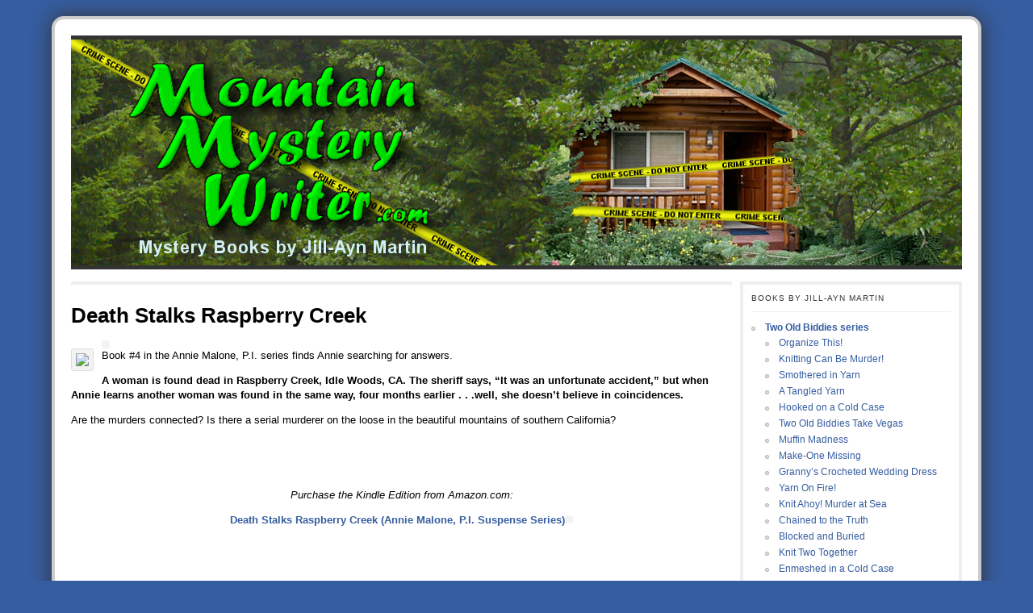

--- FILE ---
content_type: text/html; charset=UTF-8
request_url: https://mountainmysterywriter.com/annie-malone-p-i-series/death-stalks-raspberry-creek/
body_size: 62841
content:
<!DOCTYPE html PUBLIC "-//W3C//DTD XHTML 1.0 Transitional//EN" "http://www.w3.org/TR/xhtml1/DTD/xhtml1-transitional.dtd">
<html xmlns="http://www.w3.org/1999/xhtml" lang="en-US">
<head>
<meta http-equiv="Content-Type" content="text/html; charset=UTF-8" />
	<title>Death Stalks Raspberry Creek &laquo; MountainMysteryWriter.com</title>
	<link rel="shortcut icon" href="https://mountainmysterywriter.com/wp-content/ata-images/7-favicon.ico" />
<link rel="profile" href="http://gmpg.org/xfn/11" />
<link rel="pingback" href="https://mountainmysterywriter.com/xmlrpc.php" />
<link rel="stylesheet" href="https://mountainmysterywriter.com/?bfa_ata_file=css" type="text/css" media="all" /><meta name='robots' content='max-image-preview:large' />
<link rel='dns-prefetch' href='//stats.wp.com' />
<link rel='dns-prefetch' href='//v0.wordpress.com' />
<link rel='dns-prefetch' href='//widgets.wp.com' />
<link rel='dns-prefetch' href='//s0.wp.com' />
<link rel='dns-prefetch' href='//0.gravatar.com' />
<link rel='dns-prefetch' href='//1.gravatar.com' />
<link rel='dns-prefetch' href='//2.gravatar.com' />
<link rel='preconnect' href='//i0.wp.com' />
<link rel="alternate" type="application/rss+xml" title="MountainMysteryWriter.com &raquo; Feed" href="https://mountainmysterywriter.com/feed/" />
<link rel="alternate" type="application/rss+xml" title="MountainMysteryWriter.com &raquo; Comments Feed" href="https://mountainmysterywriter.com/comments/feed/" />
<link rel="alternate" title="oEmbed (JSON)" type="application/json+oembed" href="https://mountainmysterywriter.com/wp-json/oembed/1.0/embed?url=https%3A%2F%2Fmountainmysterywriter.com%2Fannie-malone-p-i-series%2Fdeath-stalks-raspberry-creek%2F" />
<link rel="alternate" title="oEmbed (XML)" type="text/xml+oembed" href="https://mountainmysterywriter.com/wp-json/oembed/1.0/embed?url=https%3A%2F%2Fmountainmysterywriter.com%2Fannie-malone-p-i-series%2Fdeath-stalks-raspberry-creek%2F&#038;format=xml" />
<style id='wp-img-auto-sizes-contain-inline-css' type='text/css'>
img:is([sizes=auto i],[sizes^="auto," i]){contain-intrinsic-size:3000px 1500px}
/*# sourceURL=wp-img-auto-sizes-contain-inline-css */
</style>
<style id='wp-emoji-styles-inline-css' type='text/css'>

	img.wp-smiley, img.emoji {
		display: inline !important;
		border: none !important;
		box-shadow: none !important;
		height: 1em !important;
		width: 1em !important;
		margin: 0 0.07em !important;
		vertical-align: -0.1em !important;
		background: none !important;
		padding: 0 !important;
	}
/*# sourceURL=wp-emoji-styles-inline-css */
</style>
<style id='wp-block-library-inline-css' type='text/css'>
:root{--wp-block-synced-color:#7a00df;--wp-block-synced-color--rgb:122,0,223;--wp-bound-block-color:var(--wp-block-synced-color);--wp-editor-canvas-background:#ddd;--wp-admin-theme-color:#007cba;--wp-admin-theme-color--rgb:0,124,186;--wp-admin-theme-color-darker-10:#006ba1;--wp-admin-theme-color-darker-10--rgb:0,107,160.5;--wp-admin-theme-color-darker-20:#005a87;--wp-admin-theme-color-darker-20--rgb:0,90,135;--wp-admin-border-width-focus:2px}@media (min-resolution:192dpi){:root{--wp-admin-border-width-focus:1.5px}}.wp-element-button{cursor:pointer}:root .has-very-light-gray-background-color{background-color:#eee}:root .has-very-dark-gray-background-color{background-color:#313131}:root .has-very-light-gray-color{color:#eee}:root .has-very-dark-gray-color{color:#313131}:root .has-vivid-green-cyan-to-vivid-cyan-blue-gradient-background{background:linear-gradient(135deg,#00d084,#0693e3)}:root .has-purple-crush-gradient-background{background:linear-gradient(135deg,#34e2e4,#4721fb 50%,#ab1dfe)}:root .has-hazy-dawn-gradient-background{background:linear-gradient(135deg,#faaca8,#dad0ec)}:root .has-subdued-olive-gradient-background{background:linear-gradient(135deg,#fafae1,#67a671)}:root .has-atomic-cream-gradient-background{background:linear-gradient(135deg,#fdd79a,#004a59)}:root .has-nightshade-gradient-background{background:linear-gradient(135deg,#330968,#31cdcf)}:root .has-midnight-gradient-background{background:linear-gradient(135deg,#020381,#2874fc)}:root{--wp--preset--font-size--normal:16px;--wp--preset--font-size--huge:42px}.has-regular-font-size{font-size:1em}.has-larger-font-size{font-size:2.625em}.has-normal-font-size{font-size:var(--wp--preset--font-size--normal)}.has-huge-font-size{font-size:var(--wp--preset--font-size--huge)}.has-text-align-center{text-align:center}.has-text-align-left{text-align:left}.has-text-align-right{text-align:right}.has-fit-text{white-space:nowrap!important}#end-resizable-editor-section{display:none}.aligncenter{clear:both}.items-justified-left{justify-content:flex-start}.items-justified-center{justify-content:center}.items-justified-right{justify-content:flex-end}.items-justified-space-between{justify-content:space-between}.screen-reader-text{border:0;clip-path:inset(50%);height:1px;margin:-1px;overflow:hidden;padding:0;position:absolute;width:1px;word-wrap:normal!important}.screen-reader-text:focus{background-color:#ddd;clip-path:none;color:#444;display:block;font-size:1em;height:auto;left:5px;line-height:normal;padding:15px 23px 14px;text-decoration:none;top:5px;width:auto;z-index:100000}html :where(.has-border-color){border-style:solid}html :where([style*=border-top-color]){border-top-style:solid}html :where([style*=border-right-color]){border-right-style:solid}html :where([style*=border-bottom-color]){border-bottom-style:solid}html :where([style*=border-left-color]){border-left-style:solid}html :where([style*=border-width]){border-style:solid}html :where([style*=border-top-width]){border-top-style:solid}html :where([style*=border-right-width]){border-right-style:solid}html :where([style*=border-bottom-width]){border-bottom-style:solid}html :where([style*=border-left-width]){border-left-style:solid}html :where(img[class*=wp-image-]){height:auto;max-width:100%}:where(figure){margin:0 0 1em}html :where(.is-position-sticky){--wp-admin--admin-bar--position-offset:var(--wp-admin--admin-bar--height,0px)}@media screen and (max-width:600px){html :where(.is-position-sticky){--wp-admin--admin-bar--position-offset:0px}}

/*# sourceURL=wp-block-library-inline-css */
</style><style id='global-styles-inline-css' type='text/css'>
:root{--wp--preset--aspect-ratio--square: 1;--wp--preset--aspect-ratio--4-3: 4/3;--wp--preset--aspect-ratio--3-4: 3/4;--wp--preset--aspect-ratio--3-2: 3/2;--wp--preset--aspect-ratio--2-3: 2/3;--wp--preset--aspect-ratio--16-9: 16/9;--wp--preset--aspect-ratio--9-16: 9/16;--wp--preset--color--black: #000000;--wp--preset--color--cyan-bluish-gray: #abb8c3;--wp--preset--color--white: #ffffff;--wp--preset--color--pale-pink: #f78da7;--wp--preset--color--vivid-red: #cf2e2e;--wp--preset--color--luminous-vivid-orange: #ff6900;--wp--preset--color--luminous-vivid-amber: #fcb900;--wp--preset--color--light-green-cyan: #7bdcb5;--wp--preset--color--vivid-green-cyan: #00d084;--wp--preset--color--pale-cyan-blue: #8ed1fc;--wp--preset--color--vivid-cyan-blue: #0693e3;--wp--preset--color--vivid-purple: #9b51e0;--wp--preset--gradient--vivid-cyan-blue-to-vivid-purple: linear-gradient(135deg,rgb(6,147,227) 0%,rgb(155,81,224) 100%);--wp--preset--gradient--light-green-cyan-to-vivid-green-cyan: linear-gradient(135deg,rgb(122,220,180) 0%,rgb(0,208,130) 100%);--wp--preset--gradient--luminous-vivid-amber-to-luminous-vivid-orange: linear-gradient(135deg,rgb(252,185,0) 0%,rgb(255,105,0) 100%);--wp--preset--gradient--luminous-vivid-orange-to-vivid-red: linear-gradient(135deg,rgb(255,105,0) 0%,rgb(207,46,46) 100%);--wp--preset--gradient--very-light-gray-to-cyan-bluish-gray: linear-gradient(135deg,rgb(238,238,238) 0%,rgb(169,184,195) 100%);--wp--preset--gradient--cool-to-warm-spectrum: linear-gradient(135deg,rgb(74,234,220) 0%,rgb(151,120,209) 20%,rgb(207,42,186) 40%,rgb(238,44,130) 60%,rgb(251,105,98) 80%,rgb(254,248,76) 100%);--wp--preset--gradient--blush-light-purple: linear-gradient(135deg,rgb(255,206,236) 0%,rgb(152,150,240) 100%);--wp--preset--gradient--blush-bordeaux: linear-gradient(135deg,rgb(254,205,165) 0%,rgb(254,45,45) 50%,rgb(107,0,62) 100%);--wp--preset--gradient--luminous-dusk: linear-gradient(135deg,rgb(255,203,112) 0%,rgb(199,81,192) 50%,rgb(65,88,208) 100%);--wp--preset--gradient--pale-ocean: linear-gradient(135deg,rgb(255,245,203) 0%,rgb(182,227,212) 50%,rgb(51,167,181) 100%);--wp--preset--gradient--electric-grass: linear-gradient(135deg,rgb(202,248,128) 0%,rgb(113,206,126) 100%);--wp--preset--gradient--midnight: linear-gradient(135deg,rgb(2,3,129) 0%,rgb(40,116,252) 100%);--wp--preset--font-size--small: 13px;--wp--preset--font-size--medium: 20px;--wp--preset--font-size--large: 36px;--wp--preset--font-size--x-large: 42px;--wp--preset--spacing--20: 0.44rem;--wp--preset--spacing--30: 0.67rem;--wp--preset--spacing--40: 1rem;--wp--preset--spacing--50: 1.5rem;--wp--preset--spacing--60: 2.25rem;--wp--preset--spacing--70: 3.38rem;--wp--preset--spacing--80: 5.06rem;--wp--preset--shadow--natural: 6px 6px 9px rgba(0, 0, 0, 0.2);--wp--preset--shadow--deep: 12px 12px 50px rgba(0, 0, 0, 0.4);--wp--preset--shadow--sharp: 6px 6px 0px rgba(0, 0, 0, 0.2);--wp--preset--shadow--outlined: 6px 6px 0px -3px rgb(255, 255, 255), 6px 6px rgb(0, 0, 0);--wp--preset--shadow--crisp: 6px 6px 0px rgb(0, 0, 0);}:where(.is-layout-flex){gap: 0.5em;}:where(.is-layout-grid){gap: 0.5em;}body .is-layout-flex{display: flex;}.is-layout-flex{flex-wrap: wrap;align-items: center;}.is-layout-flex > :is(*, div){margin: 0;}body .is-layout-grid{display: grid;}.is-layout-grid > :is(*, div){margin: 0;}:where(.wp-block-columns.is-layout-flex){gap: 2em;}:where(.wp-block-columns.is-layout-grid){gap: 2em;}:where(.wp-block-post-template.is-layout-flex){gap: 1.25em;}:where(.wp-block-post-template.is-layout-grid){gap: 1.25em;}.has-black-color{color: var(--wp--preset--color--black) !important;}.has-cyan-bluish-gray-color{color: var(--wp--preset--color--cyan-bluish-gray) !important;}.has-white-color{color: var(--wp--preset--color--white) !important;}.has-pale-pink-color{color: var(--wp--preset--color--pale-pink) !important;}.has-vivid-red-color{color: var(--wp--preset--color--vivid-red) !important;}.has-luminous-vivid-orange-color{color: var(--wp--preset--color--luminous-vivid-orange) !important;}.has-luminous-vivid-amber-color{color: var(--wp--preset--color--luminous-vivid-amber) !important;}.has-light-green-cyan-color{color: var(--wp--preset--color--light-green-cyan) !important;}.has-vivid-green-cyan-color{color: var(--wp--preset--color--vivid-green-cyan) !important;}.has-pale-cyan-blue-color{color: var(--wp--preset--color--pale-cyan-blue) !important;}.has-vivid-cyan-blue-color{color: var(--wp--preset--color--vivid-cyan-blue) !important;}.has-vivid-purple-color{color: var(--wp--preset--color--vivid-purple) !important;}.has-black-background-color{background-color: var(--wp--preset--color--black) !important;}.has-cyan-bluish-gray-background-color{background-color: var(--wp--preset--color--cyan-bluish-gray) !important;}.has-white-background-color{background-color: var(--wp--preset--color--white) !important;}.has-pale-pink-background-color{background-color: var(--wp--preset--color--pale-pink) !important;}.has-vivid-red-background-color{background-color: var(--wp--preset--color--vivid-red) !important;}.has-luminous-vivid-orange-background-color{background-color: var(--wp--preset--color--luminous-vivid-orange) !important;}.has-luminous-vivid-amber-background-color{background-color: var(--wp--preset--color--luminous-vivid-amber) !important;}.has-light-green-cyan-background-color{background-color: var(--wp--preset--color--light-green-cyan) !important;}.has-vivid-green-cyan-background-color{background-color: var(--wp--preset--color--vivid-green-cyan) !important;}.has-pale-cyan-blue-background-color{background-color: var(--wp--preset--color--pale-cyan-blue) !important;}.has-vivid-cyan-blue-background-color{background-color: var(--wp--preset--color--vivid-cyan-blue) !important;}.has-vivid-purple-background-color{background-color: var(--wp--preset--color--vivid-purple) !important;}.has-black-border-color{border-color: var(--wp--preset--color--black) !important;}.has-cyan-bluish-gray-border-color{border-color: var(--wp--preset--color--cyan-bluish-gray) !important;}.has-white-border-color{border-color: var(--wp--preset--color--white) !important;}.has-pale-pink-border-color{border-color: var(--wp--preset--color--pale-pink) !important;}.has-vivid-red-border-color{border-color: var(--wp--preset--color--vivid-red) !important;}.has-luminous-vivid-orange-border-color{border-color: var(--wp--preset--color--luminous-vivid-orange) !important;}.has-luminous-vivid-amber-border-color{border-color: var(--wp--preset--color--luminous-vivid-amber) !important;}.has-light-green-cyan-border-color{border-color: var(--wp--preset--color--light-green-cyan) !important;}.has-vivid-green-cyan-border-color{border-color: var(--wp--preset--color--vivid-green-cyan) !important;}.has-pale-cyan-blue-border-color{border-color: var(--wp--preset--color--pale-cyan-blue) !important;}.has-vivid-cyan-blue-border-color{border-color: var(--wp--preset--color--vivid-cyan-blue) !important;}.has-vivid-purple-border-color{border-color: var(--wp--preset--color--vivid-purple) !important;}.has-vivid-cyan-blue-to-vivid-purple-gradient-background{background: var(--wp--preset--gradient--vivid-cyan-blue-to-vivid-purple) !important;}.has-light-green-cyan-to-vivid-green-cyan-gradient-background{background: var(--wp--preset--gradient--light-green-cyan-to-vivid-green-cyan) !important;}.has-luminous-vivid-amber-to-luminous-vivid-orange-gradient-background{background: var(--wp--preset--gradient--luminous-vivid-amber-to-luminous-vivid-orange) !important;}.has-luminous-vivid-orange-to-vivid-red-gradient-background{background: var(--wp--preset--gradient--luminous-vivid-orange-to-vivid-red) !important;}.has-very-light-gray-to-cyan-bluish-gray-gradient-background{background: var(--wp--preset--gradient--very-light-gray-to-cyan-bluish-gray) !important;}.has-cool-to-warm-spectrum-gradient-background{background: var(--wp--preset--gradient--cool-to-warm-spectrum) !important;}.has-blush-light-purple-gradient-background{background: var(--wp--preset--gradient--blush-light-purple) !important;}.has-blush-bordeaux-gradient-background{background: var(--wp--preset--gradient--blush-bordeaux) !important;}.has-luminous-dusk-gradient-background{background: var(--wp--preset--gradient--luminous-dusk) !important;}.has-pale-ocean-gradient-background{background: var(--wp--preset--gradient--pale-ocean) !important;}.has-electric-grass-gradient-background{background: var(--wp--preset--gradient--electric-grass) !important;}.has-midnight-gradient-background{background: var(--wp--preset--gradient--midnight) !important;}.has-small-font-size{font-size: var(--wp--preset--font-size--small) !important;}.has-medium-font-size{font-size: var(--wp--preset--font-size--medium) !important;}.has-large-font-size{font-size: var(--wp--preset--font-size--large) !important;}.has-x-large-font-size{font-size: var(--wp--preset--font-size--x-large) !important;}
/*# sourceURL=global-styles-inline-css */
</style>

<style id='classic-theme-styles-inline-css' type='text/css'>
/*! This file is auto-generated */
.wp-block-button__link{color:#fff;background-color:#32373c;border-radius:9999px;box-shadow:none;text-decoration:none;padding:calc(.667em + 2px) calc(1.333em + 2px);font-size:1.125em}.wp-block-file__button{background:#32373c;color:#fff;text-decoration:none}
/*# sourceURL=/wp-includes/css/classic-themes.min.css */
</style>
<link rel='stylesheet' id='jetpack_likes-css' href='https://mountainmysterywriter.com/wp-content/plugins/jetpack/modules/likes/style.css?ver=15.4' type='text/css' media='all' />
<link rel='stylesheet' id='jetpack-subscriptions-css' href='https://mountainmysterywriter.com/wp-content/plugins/jetpack/_inc/build/subscriptions/subscriptions.min.css?ver=15.4' type='text/css' media='all' />
<link rel='stylesheet' id='sharedaddy-css' href='https://mountainmysterywriter.com/wp-content/plugins/jetpack/modules/sharedaddy/sharing.css?ver=15.4' type='text/css' media='all' />
<link rel='stylesheet' id='social-logos-css' href='https://mountainmysterywriter.com/wp-content/plugins/jetpack/_inc/social-logos/social-logos.min.css?ver=15.4' type='text/css' media='all' />
<script type="text/javascript" src="https://mountainmysterywriter.com/wp-includes/js/jquery/jquery.min.js?ver=3.7.1" id="jquery-core-js"></script>
<script type="text/javascript" src="https://mountainmysterywriter.com/wp-includes/js/jquery/jquery-migrate.min.js?ver=3.4.1" id="jquery-migrate-js"></script>
<script type="text/javascript" src="https://mountainmysterywriter.com/wp-content/themes/atahualpa3712/js/DD_roundies.js?ver=0.0.2a" id="ddroundies-js"></script>
<link rel="https://api.w.org/" href="https://mountainmysterywriter.com/wp-json/" /><link rel="alternate" title="JSON" type="application/json" href="https://mountainmysterywriter.com/wp-json/wp/v2/pages/1400" /><link rel="EditURI" type="application/rsd+xml" title="RSD" href="https://mountainmysterywriter.com/xmlrpc.php?rsd" />
<link rel="canonical" href="https://mountainmysterywriter.com/annie-malone-p-i-series/death-stalks-raspberry-creek/" />
<link rel='shortlink' href='https://wp.me/P2Tg8U-mA' />
	<style>img#wpstats{display:none}</style>
			<script type="text/javascript" src="https://mountainmysterywriter.com/?bfa_ata_file=js"></script>
	
<!--[if IE 6]>
<script type="text/javascript">DD_roundies.addRule("a.posts-icon, a.comments-icon, a.email-icon, img.logo");</script>
<![endif]-->

<!-- Jetpack Open Graph Tags -->
<meta property="og:type" content="article" />
<meta property="og:title" content="Death Stalks Raspberry Creek" />
<meta property="og:url" content="https://mountainmysterywriter.com/annie-malone-p-i-series/death-stalks-raspberry-creek/" />
<meta property="og:description" content="Book #4 in the Annie Malone, P.I. series finds Annie searching for answers. A woman is found dead in Raspberry Creek, Idle Woods, CA. The sheriff says, &#8220;It was an unfortunate accident,&#8221;…" />
<meta property="article:published_time" content="2022-04-20T19:55:47+00:00" />
<meta property="article:modified_time" content="2022-04-20T19:55:47+00:00" />
<meta property="og:site_name" content="MountainMysteryWriter.com" />
<meta property="og:image" content="https://ir-na.amazon-adsystem.com/e/ir?t=healthyliv0e0-20&#038;language=en_US&#038;l=li3&#038;o=1&#038;a=B09F4YF9ZZ" />
<meta property="og:image:width" content="1" />
<meta property="og:image:height" content="1" />
<meta property="og:image:alt" content="" />
<meta property="og:locale" content="en_US" />
<meta name="twitter:text:title" content="Death Stalks Raspberry Creek" />
<meta name="twitter:image" content="https://ir-na.amazon-adsystem.com/e/ir?t=healthyliv0e0-20&#038;language=en_US&#038;l=li3&#038;o=1&#038;a=B09F4YF9ZZ&#038;w=144" />
<meta name="twitter:card" content="summary" />

<!-- End Jetpack Open Graph Tags -->

<script type='text/javascript' src='https://mountainmysterywriter.com/wp-content/plugins/wp-spamshield/js/jscripts.php'></script> 
</head>
<body class="wp-singular page-template-default page page-id-1400 page-child parent-pageid-72 wp-theme-atahualpa3712">
<div id="wrapper">
<div id="container">
<table id="layout" border="0" cellspacing="0" cellpadding="0">
<colgroup>
<col class="coltwo" />
<col class="colthree" /></colgroup> 
	<tr>

		<!-- Header -->
		<td id="header" colspan="2">

		<div id="imagecontainer" class="header-image-container" style="background: url('https://mountainmysterywriter.com/wp-content/ata-images/header/MountainMysteryWriter.png') top left no-repeat;"><div class="clickable"><a class="divclick" title="MountainMysteryWriter.com" href ="https://mountainmysterywriter.com/">&nbsp;</a></div><div class="codeoverlay"></div></div>
		</td>
		<!-- / Header -->

	</tr>

	<!-- Main Body -->	
	<tr id="bodyrow">

		
				

		<!-- Main Column -->
		<td id="middle">

    
		
		
								<div class="post post-1400 page type-page status-publish hentry odd" id="post-1400">
						<div class="post-headline">		<h1>Death Stalks Raspberry Creek</h1>
		</div>				<div class="post-bodycopy clearfix"><p><a href="https://www.amazon.com/Death-Stalks-Raspberry-Jill-Ayn-Martin-ebook/dp/B09F4YF9ZZ?crid=13QPILLIZ77MM&amp;keywords=Jill-Ayn+Martin&amp;qid=1650482968&amp;s=digital-text&amp;sprefix=jill-ayn+martin%2Cdigital-text%2C137&amp;sr=1-3&amp;linkCode=li3&amp;tag=healthyliv0e0-20&amp;linkId=ba2012e8395a0b52e56d428b3d651ac9&amp;language=en_US&amp;ref_=as_li_ss_il" target="_blank" rel="noopener"><img decoding="async" class="alignleft" src="//ws-na.amazon-adsystem.com/widgets/q?_encoding=UTF8&amp;ASIN=B09F4YF9ZZ&amp;Format=_SL250_&amp;ID=AsinImage&amp;MarketPlace=US&amp;ServiceVersion=20070822&amp;WS=1&amp;tag=healthyliv0e0-20&amp;language=en_US" border="0" /></a><img decoding="async" style="border: none !important; margin: 0px !important;" src="https://ir-na.amazon-adsystem.com/e/ir?t=healthyliv0e0-20&amp;language=en_US&amp;l=li3&amp;o=1&amp;a=B09F4YF9ZZ" alt="" width="1" height="1" border="0" /><br />
Book #4 in the Annie Malone, P.I. series finds Annie searching for answers.</p>
<p><strong>A woman is found dead in Raspberry Creek, Idle Woods, CA. The sheriff says, &#8220;It was an unfortunate accident,&#8221; but when Annie learns another woman was found in the same way, four months earlier . . .well, she doesn&#8217;t believe in coincidences. </strong></p>
<p>Are the murders connected? Is there a serial murderer on the loose in the beautiful mountains of southern California?</p>
<p>&nbsp;</p>
<p>&nbsp;</p>
<p style="text-align: center;"><em>Purchase the Kindle Edition from Amazon.com:</em></p>
<p style="text-align: center;"><a href="https://www.amazon.com/Death-Stalks-Raspberry-Jill-Ayn-Martin-ebook/dp/B09F4YF9ZZ?crid=13QPILLIZ77MM&amp;keywords=Jill-Ayn+Martin&amp;qid=1650482968&amp;s=digital-text&amp;sprefix=jill-ayn+martin%2Cdigital-text%2C137&amp;sr=1-3&amp;linkCode=ll1&amp;tag=healthyliv0e0-20&amp;linkId=3e93670bf0fa70863d0c8d9adf7f7ba4&amp;language=en_US&amp;ref_=as_li_ss_tl" target="_blank" rel="noopener">Death Stalks Raspberry Creek (Annie Malone, P.I. Suspense Series)</a><img decoding="async" style="border: none !important; margin: 0px !important;" src="http://ir-na.amazon-adsystem.com/e/ir?t=healthyliv0e0-20&amp;l=as2&amp;o=1&amp;a=B00IFTYRIO" alt="" width="1" height="1" border="0" /></p>
<p>&nbsp;</p>
<p>&nbsp;</p>
<div class="sharedaddy sd-sharing-enabled"><div class="robots-nocontent sd-block sd-social sd-social-icon sd-sharing"><h3 class="sd-title">Share this:</h3><div class="sd-content"><ul><li class="share-print"><a rel="nofollow noopener noreferrer"
				data-shared="sharing-print-1400"
				class="share-print sd-button share-icon no-text"
				href="https://mountainmysterywriter.com/annie-malone-p-i-series/death-stalks-raspberry-creek/#print?share=print"
				target="_blank"
				aria-labelledby="sharing-print-1400"
				>
				<span id="sharing-print-1400" hidden>Click to print (Opens in new window)</span>
				<span>Print</span>
			</a></li><li class="share-facebook"><a rel="nofollow noopener noreferrer"
				data-shared="sharing-facebook-1400"
				class="share-facebook sd-button share-icon no-text"
				href="https://mountainmysterywriter.com/annie-malone-p-i-series/death-stalks-raspberry-creek/?share=facebook"
				target="_blank"
				aria-labelledby="sharing-facebook-1400"
				>
				<span id="sharing-facebook-1400" hidden>Click to share on Facebook (Opens in new window)</span>
				<span>Facebook</span>
			</a></li><li class="share-linkedin"><a rel="nofollow noopener noreferrer"
				data-shared="sharing-linkedin-1400"
				class="share-linkedin sd-button share-icon no-text"
				href="https://mountainmysterywriter.com/annie-malone-p-i-series/death-stalks-raspberry-creek/?share=linkedin"
				target="_blank"
				aria-labelledby="sharing-linkedin-1400"
				>
				<span id="sharing-linkedin-1400" hidden>Click to share on LinkedIn (Opens in new window)</span>
				<span>LinkedIn</span>
			</a></li><li class="share-reddit"><a rel="nofollow noopener noreferrer"
				data-shared="sharing-reddit-1400"
				class="share-reddit sd-button share-icon no-text"
				href="https://mountainmysterywriter.com/annie-malone-p-i-series/death-stalks-raspberry-creek/?share=reddit"
				target="_blank"
				aria-labelledby="sharing-reddit-1400"
				>
				<span id="sharing-reddit-1400" hidden>Click to share on Reddit (Opens in new window)</span>
				<span>Reddit</span>
			</a></li><li class="share-twitter"><a rel="nofollow noopener noreferrer"
				data-shared="sharing-twitter-1400"
				class="share-twitter sd-button share-icon no-text"
				href="https://mountainmysterywriter.com/annie-malone-p-i-series/death-stalks-raspberry-creek/?share=twitter"
				target="_blank"
				aria-labelledby="sharing-twitter-1400"
				>
				<span id="sharing-twitter-1400" hidden>Click to share on X (Opens in new window)</span>
				<span>X</span>
			</a></li><li class="share-tumblr"><a rel="nofollow noopener noreferrer"
				data-shared="sharing-tumblr-1400"
				class="share-tumblr sd-button share-icon no-text"
				href="https://mountainmysterywriter.com/annie-malone-p-i-series/death-stalks-raspberry-creek/?share=tumblr"
				target="_blank"
				aria-labelledby="sharing-tumblr-1400"
				>
				<span id="sharing-tumblr-1400" hidden>Click to share on Tumblr (Opens in new window)</span>
				<span>Tumblr</span>
			</a></li><li class="share-pinterest"><a rel="nofollow noopener noreferrer"
				data-shared="sharing-pinterest-1400"
				class="share-pinterest sd-button share-icon no-text"
				href="https://mountainmysterywriter.com/annie-malone-p-i-series/death-stalks-raspberry-creek/?share=pinterest"
				target="_blank"
				aria-labelledby="sharing-pinterest-1400"
				>
				<span id="sharing-pinterest-1400" hidden>Click to share on Pinterest (Opens in new window)</span>
				<span>Pinterest</span>
			</a></li><li class="share-pocket"><a rel="nofollow noopener noreferrer"
				data-shared="sharing-pocket-1400"
				class="share-pocket sd-button share-icon no-text"
				href="https://mountainmysterywriter.com/annie-malone-p-i-series/death-stalks-raspberry-creek/?share=pocket"
				target="_blank"
				aria-labelledby="sharing-pocket-1400"
				>
				<span id="sharing-pocket-1400" hidden>Click to share on Pocket (Opens in new window)</span>
				<span>Pocket</span>
			</a></li><li class="share-telegram"><a rel="nofollow noopener noreferrer"
				data-shared="sharing-telegram-1400"
				class="share-telegram sd-button share-icon no-text"
				href="https://mountainmysterywriter.com/annie-malone-p-i-series/death-stalks-raspberry-creek/?share=telegram"
				target="_blank"
				aria-labelledby="sharing-telegram-1400"
				>
				<span id="sharing-telegram-1400" hidden>Click to share on Telegram (Opens in new window)</span>
				<span>Telegram</span>
			</a></li><li class="share-jetpack-whatsapp"><a rel="nofollow noopener noreferrer"
				data-shared="sharing-whatsapp-1400"
				class="share-jetpack-whatsapp sd-button share-icon no-text"
				href="https://mountainmysterywriter.com/annie-malone-p-i-series/death-stalks-raspberry-creek/?share=jetpack-whatsapp"
				target="_blank"
				aria-labelledby="sharing-whatsapp-1400"
				>
				<span id="sharing-whatsapp-1400" hidden>Click to share on WhatsApp (Opens in new window)</span>
				<span>WhatsApp</span>
			</a></li><li class="share-email"><a rel="nofollow noopener noreferrer"
				data-shared="sharing-email-1400"
				class="share-email sd-button share-icon no-text"
				href="mailto:?subject=%5BShared%20Post%5D%20Death%20Stalks%20Raspberry%20Creek&#038;body=https%3A%2F%2Fmountainmysterywriter.com%2Fannie-malone-p-i-series%2Fdeath-stalks-raspberry-creek%2F&#038;share=email"
				target="_blank"
				aria-labelledby="sharing-email-1400"
				data-email-share-error-title="Do you have email set up?" data-email-share-error-text="If you&#039;re having problems sharing via email, you might not have email set up for your browser. You may need to create a new email yourself." data-email-share-nonce="f905aa4b26" data-email-share-track-url="https://mountainmysterywriter.com/annie-malone-p-i-series/death-stalks-raspberry-creek/?share=email">
				<span id="sharing-email-1400" hidden>Click to email a link to a friend (Opens in new window)</span>
				<span>Email</span>
			</a></li><li class="share-end"></li></ul></div></div></div></div>								</div><!-- / Post -->	
						
	
					
    

</td>
<!-- / Main Column -->

<!-- Right Inner Sidebar -->

<!-- Right Sidebar -->
<td id="right">

	<div id="nav_menu-3" class="widget widget_nav_menu"><div class="widget-title"><h3>Books by Jill-Ayn Martin</h3></div><div class="menu-pages-container"><ul id="menu-pages" class="menu"><li id="menu-item-100" class="menu-item menu-item-type-post_type menu-item-object-page menu-item-has-children menu-item-100"><a href="https://mountainmysterywriter.com/two-old-biddies-series/">Two Old Biddies series</a>
<ul class="sub-menu">
	<li id="menu-item-106" class="menu-item menu-item-type-post_type menu-item-object-page menu-item-106"><a href="https://mountainmysterywriter.com/two-old-biddies-series/organize-this/">Organize This!</a></li>
	<li id="menu-item-339" class="menu-item menu-item-type-post_type menu-item-object-page menu-item-339"><a href="https://mountainmysterywriter.com/two-old-biddies-series/knitting-can-be-murder/">Knitting Can Be Murder!</a></li>
	<li id="menu-item-416" class="menu-item menu-item-type-custom menu-item-object-custom menu-item-416"><a href="/two-old-biddies-series/smothered-in-yarn/">Smothered in Yarn</a></li>
	<li id="menu-item-489" class="menu-item menu-item-type-custom menu-item-object-custom menu-item-489"><a href="/two-old-biddies-series/a-tangled-yarn/">A Tangled Yarn</a></li>
	<li id="menu-item-533" class="menu-item menu-item-type-custom menu-item-object-custom menu-item-533"><a href="/two-old-biddies-series/hooked-on-a-cold-case/">Hooked on a Cold Case</a></li>
	<li id="menu-item-599" class="menu-item menu-item-type-post_type menu-item-object-page menu-item-599"><a href="https://mountainmysterywriter.com/two-old-biddies-series/two-old-biddies-take-vegas/">Two Old Biddies Take Vegas</a></li>
	<li id="menu-item-631" class="menu-item menu-item-type-post_type menu-item-object-page menu-item-631"><a href="https://mountainmysterywriter.com/two-old-biddies-series/muffin-madness/">Muffin Madness</a></li>
	<li id="menu-item-722" class="menu-item menu-item-type-post_type menu-item-object-page menu-item-722"><a href="https://mountainmysterywriter.com/two-old-biddies-series/make-one-missing/">Make-One Missing</a></li>
	<li id="menu-item-762" class="menu-item menu-item-type-custom menu-item-object-custom menu-item-762"><a href="/two-old-biddies-series/grannys-crocheted-wedding-dress/">Granny&#8217;s Crocheted Wedding Dress</a></li>
	<li id="menu-item-822" class="menu-item menu-item-type-post_type menu-item-object-page menu-item-822"><a href="https://mountainmysterywriter.com/two-old-biddies-series/yarn-on-fire/">Yarn On Fire!</a></li>
	<li id="menu-item-863" class="menu-item menu-item-type-post_type menu-item-object-page menu-item-863"><a href="https://mountainmysterywriter.com/two-old-biddies-series/knit-ahoy-murder-at-sea/">Knit Ahoy! Murder at Sea</a></li>
	<li id="menu-item-932" class="menu-item menu-item-type-post_type menu-item-object-page menu-item-932"><a href="https://mountainmysterywriter.com/two-old-biddies-series/chained-to-the-truth/">Chained to the Truth</a></li>
	<li id="menu-item-968" class="menu-item menu-item-type-custom menu-item-object-custom menu-item-968"><a href="/two-old-biddies-series/blocked-and-buried/">Blocked and Buried</a></li>
	<li id="menu-item-1026" class="menu-item menu-item-type-custom menu-item-object-custom menu-item-1026"><a href="/two-old-biddies-series/knit-two-together/">Knit Two Together</a></li>
	<li id="menu-item-1075" class="menu-item menu-item-type-post_type menu-item-object-page menu-item-1075"><a href="https://mountainmysterywriter.com/two-old-biddies-series/enmeshed-in-a-cold-case/">Enmeshed in a Cold Case</a></li>
	<li id="menu-item-1164" class="menu-item menu-item-type-post_type menu-item-object-page menu-item-1164"><a href="https://mountainmysterywriter.com/two-old-biddies-series/miners-mystery-soup/">Miner’s Mystery Soup</a></li>
	<li id="menu-item-1195" class="menu-item menu-item-type-post_type menu-item-object-page menu-item-1195"><a href="https://mountainmysterywriter.com/two-old-biddies-series/gossip-knits-a-killer/">Gossip Knits a Killer</a></li>
	<li id="menu-item-1388" class="menu-item menu-item-type-post_type menu-item-object-page menu-item-1388"><a href="https://mountainmysterywriter.com/two-old-biddies-series/slip-one-cyanide/">Slip-One Cyanide</a></li>
</ul>
</li>
<li id="menu-item-1240" class="menu-item menu-item-type-post_type menu-item-object-page menu-item-has-children menu-item-1240"><a href="https://mountainmysterywriter.com/cookie-crumbles-mini-mysteries/">Cookie Crumbles Mini-Mysteries</a>
<ul class="sub-menu">
	<li id="menu-item-1241" class="menu-item menu-item-type-post_type menu-item-object-page menu-item-1241"><a href="https://mountainmysterywriter.com/cookie-crumbles-mini-mysteries/one-corrupt-cookie/">One Corrupt Cookie</a></li>
	<li id="menu-item-1332" class="menu-item menu-item-type-post_type menu-item-object-page menu-item-1332"><a href="https://mountainmysterywriter.com/cookie-crumbles-mini-mysteries/one-criminal-cookie/">One Criminal Cookie</a></li>
	<li id="menu-item-1336" class="menu-item menu-item-type-post_type menu-item-object-page menu-item-1336"><a href="https://mountainmysterywriter.com/cookie-crumbles-mini-mysteries/one-cryptic-cookie/">One Cryptic Cookie</a></li>
	<li id="menu-item-1353" class="menu-item menu-item-type-post_type menu-item-object-page menu-item-1353"><a href="https://mountainmysterywriter.com/cookie-crumbles-mini-mysteries/one-complex-cookie/">One Complex Cookie</a></li>
	<li id="menu-item-1368" class="menu-item menu-item-type-post_type menu-item-object-page menu-item-1368"><a href="https://mountainmysterywriter.com/cookie-crumbles-mini-mysteries/one-cougar-cookie/">One Cougar Cookie</a></li>
	<li id="menu-item-1372" class="menu-item menu-item-type-post_type menu-item-object-page menu-item-1372"><a href="https://mountainmysterywriter.com/cookie-crumbles-mini-mysteries/one-crazy-cookie/">One Crazy Cookie</a></li>
</ul>
</li>
<li id="menu-item-929" class="menu-item menu-item-type-post_type menu-item-object-page menu-item-has-children menu-item-929"><a href="https://mountainmysterywriter.com/senior-delinquents-mini-mysteries/">Senior Delinquents Mini-Mysteries</a>
<ul class="sub-menu">
	<li id="menu-item-930" class="menu-item menu-item-type-post_type menu-item-object-page menu-item-930"><a href="https://mountainmysterywriter.com/senior-delinquents-mini-mysteries/yea-the-old-grouch-is-dead/">Yea, The Old Grouch is Dead</a></li>
	<li id="menu-item-988" class="menu-item menu-item-type-post_type menu-item-object-page menu-item-988"><a href="https://mountainmysterywriter.com/senior-delinquents-mini-mysteries/bingo-youre-dead/">Bingo, You’re Dead</a></li>
	<li id="menu-item-1009" class="menu-item menu-item-type-custom menu-item-object-custom menu-item-1009"><a href="/senior-delinquents-mini-mysteries/drop-dead-soup/">Drop Dead Soup</a></li>
	<li id="menu-item-1048" class="menu-item menu-item-type-custom menu-item-object-custom menu-item-1048"><a href="/senior-delinquents-mini-mysteries/dead-men-dont-bring-flowers/">Dead Men Don&#8217;t Bring Flowers</a></li>
	<li id="menu-item-1225" class="menu-item menu-item-type-post_type menu-item-object-page menu-item-1225"><a href="https://mountainmysterywriter.com/senior-delinquents-mini-mysteries/dead-with-a-dose-of-karma/">Dead, With a Dose of Karma</a></li>
</ul>
</li>
<li id="menu-item-101" class="menu-item menu-item-type-post_type menu-item-object-page current-page-ancestor current-menu-ancestor current-menu-parent current-page-parent current_page_parent current_page_ancestor menu-item-has-children menu-item-101"><a href="https://mountainmysterywriter.com/annie-malone-p-i-series/">Annie Malone, P.I. series</a>
<ul class="sub-menu">
	<li id="menu-item-107" class="menu-item menu-item-type-post_type menu-item-object-page menu-item-107"><a href="https://mountainmysterywriter.com/annie-malone-p-i-series/double-digits/">Double Digits</a></li>
	<li id="menu-item-229" class="menu-item menu-item-type-post_type menu-item-object-page menu-item-229"><a href="https://mountainmysterywriter.com/annie-malone-p-i-series/deadly-wind-chimes/">Deadly Wind Chimes</a></li>
	<li id="menu-item-562" class="menu-item menu-item-type-post_type menu-item-object-page menu-item-562"><a href="https://mountainmysterywriter.com/annie-malone-p-i-series/deadly-shades-of-love/">Deadly Shades of Love</a></li>
	<li id="menu-item-1406" class="menu-item menu-item-type-post_type menu-item-object-page current-menu-item page_item page-item-1400 current_page_item menu-item-1406"><a href="https://mountainmysterywriter.com/annie-malone-p-i-series/death-stalks-raspberry-creek/" aria-current="page">Death Stalks Raspberry Creek</a></li>
	<li id="menu-item-1405" class="menu-item menu-item-type-post_type menu-item-object-page menu-item-1405"><a href="https://mountainmysterywriter.com/annie-malone-p-i-series/notice-me/">Notice Me!</a></li>
</ul>
</li>
<li id="menu-item-136" class="menu-item menu-item-type-post_type menu-item-object-page menu-item-has-children menu-item-136"><a href="https://mountainmysterywriter.com/stevie-coral-series/">Stevie Coral series</a>
<ul class="sub-menu">
	<li id="menu-item-102" class="menu-item menu-item-type-post_type menu-item-object-page menu-item-102"><a href="https://mountainmysterywriter.com/stevie-coral-series/mountain-spirits-desert-deception/">Mountain Spirits, Desert Deception</a></li>
	<li id="menu-item-216" class="menu-item menu-item-type-post_type menu-item-object-page menu-item-216"><a href="https://mountainmysterywriter.com/stevie-coral-series/mountain-marituscide/">Mountain Marituscide</a></li>
</ul>
</li>
<li id="menu-item-1165" class="menu-item menu-item-type-post_type menu-item-object-page menu-item-1165"><a href="https://mountainmysterywriter.com/write-place-write-time-how-to-tame-your-monkey-mind-get-organized-get-writing-book-1/">Write Place, Write Time &#038; How to Tame Your Monkey Mind</a></li>
<li id="menu-item-786" class="menu-item menu-item-type-post_type menu-item-object-page menu-item-786"><a href="https://mountainmysterywriter.com/twists-of-fate-a-short-story-collection/">Twists of Fate: A Short Story Collection</a></li>
<li id="menu-item-682" class="menu-item menu-item-type-post_type menu-item-object-page menu-item-682"><a href="https://mountainmysterywriter.com/write-a-mystery-without-plotting-it-to-death/">How To Write A Mystery Without Plotting It To Death</a></li>
<li id="menu-item-270" class="menu-item menu-item-type-post_type menu-item-object-page menu-item-270"><a href="https://mountainmysterywriter.com/alzheimers-living-with-a-stranger/">Alzheimer’s – Living With a Stranger</a></li>
</ul></div></div><div id="nav_menu-4" class="widget widget_nav_menu"><div class="menu-blog-container"><ul id="menu-blog" class="menu"><li id="menu-item-763" class="menu-item menu-item-type-post_type menu-item-object-page menu-item-763"><a href="https://mountainmysterywriter.com/about-jill-ayn-martin/">About Jill-Ayn Martin</a></li>
<li id="menu-item-250" class="menu-item menu-item-type-taxonomy menu-item-object-category menu-item-250"><a href="https://mountainmysterywriter.com/category/writers-blog/">Writer&#8217;s Blog</a></li>
<li id="menu-item-890" class="menu-item menu-item-type-taxonomy menu-item-object-category menu-item-890"><a href="https://mountainmysterywriter.com/category/motivational-monday/">Motivational Monday</a></li>
</ul></div></div><div id="blog_subscription-2" class="widget widget_blog_subscription jetpack_subscription_widget"><div class="widget-title"><h3>Subscribe to Blog via Email</h3></div>
			<div class="wp-block-jetpack-subscriptions__container">
			<form action="#" method="post" accept-charset="utf-8" id="subscribe-blog-blog_subscription-2"
				data-blog="42722768"
				data-post_access_level="everybody" >
									<div id="subscribe-text"><p>Enter your email address to subscribe to this blog and receive notifications of new posts by email.</p>
</div>
										<p id="subscribe-email">
						<label id="jetpack-subscribe-label"
							class="screen-reader-text"
							for="subscribe-field-blog_subscription-2">
							Email Address						</label>
						<input type="email" name="email" autocomplete="email" required="required"
																					value=""
							id="subscribe-field-blog_subscription-2"
							placeholder="Email Address"
						/>
					</p>

					<p id="subscribe-submit"
											>
						<input type="hidden" name="action" value="subscribe"/>
						<input type="hidden" name="source" value="https://mountainmysterywriter.com/annie-malone-p-i-series/death-stalks-raspberry-creek/"/>
						<input type="hidden" name="sub-type" value="widget"/>
						<input type="hidden" name="redirect_fragment" value="subscribe-blog-blog_subscription-2"/>
						<input type="hidden" id="_wpnonce" name="_wpnonce" value="fe0019a8ea" /><input type="hidden" name="_wp_http_referer" value="/annie-malone-p-i-series/death-stalks-raspberry-creek/" />						<button type="submit"
															class="wp-block-button__link"
																					name="jetpack_subscriptions_widget"
						>
							Subscribe						</button>
					</p>
							</form>
						</div>
			
</div>
		<div id="recent-posts-3" class="widget widget_recent_entries">
		<div class="widget-title"><h3>Recent Blog Posts</h3></div>
		<ul>
											<li>
					<a href="https://mountainmysterywriter.com/two-old-biddies-rides-again/">Two Old Biddies Rides Again!</a>
											<span class="post-date">May 20, 2021</span>
									</li>
											<li>
					<a href="https://mountainmysterywriter.com/we-will-survive-this-craziness/">We Will Survive This Craziness!</a>
											<span class="post-date">March 19, 2020</span>
									</li>
											<li>
					<a href="https://mountainmysterywriter.com/great-lines-from-books-ive-read/">Great Lines from Books I&#8217;ve Read</a>
											<span class="post-date">March 13, 2020</span>
									</li>
											<li>
					<a href="https://mountainmysterywriter.com/a-note-to-my-two-old-biddies-fans/">A Note to My Two Old Biddies Fans</a>
											<span class="post-date">January 31, 2020</span>
									</li>
											<li>
					<a href="https://mountainmysterywriter.com/where-i-get-my-character-ideas/">Where I Get My Character Ideas</a>
											<span class="post-date">January 18, 2020</span>
									</li>
											<li>
					<a href="https://mountainmysterywriter.com/new-year-new-goals/">New Year, New Goals</a>
											<span class="post-date">January 10, 2020</span>
									</li>
											<li>
					<a href="https://mountainmysterywriter.com/new-series-launch/">New Series Launch!</a>
											<span class="post-date">September 21, 2019</span>
									</li>
											<li>
					<a href="https://mountainmysterywriter.com/for-fans-of-the-senior-delinquents-mini-mystery-series/">For Fans of the Senior Delinquents Mini-Mystery Series</a>
											<span class="post-date">July 12, 2019</span>
									</li>
					</ul>

		</div><div id="nav_menu-5" class="widget widget_nav_menu"><div class="menu-links-container"><ul id="menu-links" class="menu"><li id="menu-item-765" class="menu-item menu-item-type-post_type menu-item-object-page menu-item-765"><a href="https://mountainmysterywriter.com/related-websites/">Related Websites</a></li>
<li id="menu-item-764" class="menu-item menu-item-type-post_type menu-item-object-page menu-item-764"><a href="https://mountainmysterywriter.com/contact-us/">Contact Us</a></li>
</ul></div></div><div id="archives-3" class="widget widget_archive"><div class="widget-title"><h3>Blog archives</h3></div>
			<ul>
					<li><a href='https://mountainmysterywriter.com/2021/05/'>May 2021</a></li>
	<li><a href='https://mountainmysterywriter.com/2020/03/'>March 2020</a></li>
	<li><a href='https://mountainmysterywriter.com/2020/01/'>January 2020</a></li>
	<li><a href='https://mountainmysterywriter.com/2019/09/'>September 2019</a></li>
	<li><a href='https://mountainmysterywriter.com/2019/07/'>July 2019</a></li>
	<li><a href='https://mountainmysterywriter.com/2019/06/'>June 2019</a></li>
	<li><a href='https://mountainmysterywriter.com/2019/05/'>May 2019</a></li>
	<li><a href='https://mountainmysterywriter.com/2018/07/'>July 2018</a></li>
	<li><a href='https://mountainmysterywriter.com/2018/06/'>June 2018</a></li>
	<li><a href='https://mountainmysterywriter.com/2018/03/'>March 2018</a></li>
	<li><a href='https://mountainmysterywriter.com/2017/10/'>October 2017</a></li>
	<li><a href='https://mountainmysterywriter.com/2017/07/'>July 2017</a></li>
	<li><a href='https://mountainmysterywriter.com/2017/05/'>May 2017</a></li>
	<li><a href='https://mountainmysterywriter.com/2017/04/'>April 2017</a></li>
	<li><a href='https://mountainmysterywriter.com/2017/03/'>March 2017</a></li>
	<li><a href='https://mountainmysterywriter.com/2017/02/'>February 2017</a></li>
	<li><a href='https://mountainmysterywriter.com/2017/01/'>January 2017</a></li>
	<li><a href='https://mountainmysterywriter.com/2016/12/'>December 2016</a></li>
	<li><a href='https://mountainmysterywriter.com/2016/11/'>November 2016</a></li>
	<li><a href='https://mountainmysterywriter.com/2016/09/'>September 2016</a></li>
	<li><a href='https://mountainmysterywriter.com/2016/08/'>August 2016</a></li>
	<li><a href='https://mountainmysterywriter.com/2016/07/'>July 2016</a></li>
	<li><a href='https://mountainmysterywriter.com/2016/06/'>June 2016</a></li>
	<li><a href='https://mountainmysterywriter.com/2016/05/'>May 2016</a></li>
	<li><a href='https://mountainmysterywriter.com/2016/04/'>April 2016</a></li>
	<li><a href='https://mountainmysterywriter.com/2016/03/'>March 2016</a></li>
	<li><a href='https://mountainmysterywriter.com/2016/02/'>February 2016</a></li>
	<li><a href='https://mountainmysterywriter.com/2016/01/'>January 2016</a></li>
	<li><a href='https://mountainmysterywriter.com/2015/11/'>November 2015</a></li>
	<li><a href='https://mountainmysterywriter.com/2015/08/'>August 2015</a></li>
	<li><a href='https://mountainmysterywriter.com/2015/07/'>July 2015</a></li>
	<li><a href='https://mountainmysterywriter.com/2015/06/'>June 2015</a></li>
	<li><a href='https://mountainmysterywriter.com/2015/05/'>May 2015</a></li>
	<li><a href='https://mountainmysterywriter.com/2015/03/'>March 2015</a></li>
	<li><a href='https://mountainmysterywriter.com/2015/02/'>February 2015</a></li>
	<li><a href='https://mountainmysterywriter.com/2014/12/'>December 2014</a></li>
	<li><a href='https://mountainmysterywriter.com/2014/11/'>November 2014</a></li>
	<li><a href='https://mountainmysterywriter.com/2014/09/'>September 2014</a></li>
	<li><a href='https://mountainmysterywriter.com/2014/08/'>August 2014</a></li>
	<li><a href='https://mountainmysterywriter.com/2014/07/'>July 2014</a></li>
	<li><a href='https://mountainmysterywriter.com/2014/06/'>June 2014</a></li>
	<li><a href='https://mountainmysterywriter.com/2014/05/'>May 2014</a></li>
	<li><a href='https://mountainmysterywriter.com/2014/04/'>April 2014</a></li>
	<li><a href='https://mountainmysterywriter.com/2014/03/'>March 2014</a></li>
	<li><a href='https://mountainmysterywriter.com/2014/02/'>February 2014</a></li>
	<li><a href='https://mountainmysterywriter.com/2014/01/'>January 2014</a></li>
	<li><a href='https://mountainmysterywriter.com/2013/12/'>December 2013</a></li>
	<li><a href='https://mountainmysterywriter.com/2013/11/'>November 2013</a></li>
	<li><a href='https://mountainmysterywriter.com/2013/10/'>October 2013</a></li>
	<li><a href='https://mountainmysterywriter.com/2013/09/'>September 2013</a></li>
	<li><a href='https://mountainmysterywriter.com/2013/08/'>August 2013</a></li>
	<li><a href='https://mountainmysterywriter.com/2013/07/'>July 2013</a></li>
	<li><a href='https://mountainmysterywriter.com/2013/06/'>June 2013</a></li>
	<li><a href='https://mountainmysterywriter.com/2013/05/'>May 2013</a></li>
	<li><a href='https://mountainmysterywriter.com/2013/04/'>April 2013</a></li>
	<li><a href='https://mountainmysterywriter.com/2013/03/'>March 2013</a></li>
	<li><a href='https://mountainmysterywriter.com/2013/02/'>February 2013</a></li>
	<li><a href='https://mountainmysterywriter.com/2013/01/'>January 2013</a></li>
	<li><a href='https://mountainmysterywriter.com/2012/12/'>December 2012</a></li>
			</ul>

			</div><div id="search-3" class="widget widget_search"><div class="widget-title"><h3>Search the Website</h3></div><form method="get" class="searchform" action="https://mountainmysterywriter.com/">
<table class="searchform" cellpadding="0" cellspacing="0" border="0">
<tr>
<td class="searchfield">
<input type="text" class="text inputblur" value="" name="s" />
</td>
<td class="searchbutton">
<input name="submit" value="Search" type="image" src="https://mountainmysterywriter.com/wp-content/themes/atahualpa3712/images/magnifier2-gray.gif" style="display: block; border:none; padding: 0 0 0 5px; margin: 0;" />
</td>
</tr></table>
</form></div>
</td>
<!-- / Right Sidebar -->

</tr>
<!-- / Main Body -->
<tr>

<!-- Footer -->
<td id="footer" colspan="2">
    <a href="http://mountainmysterywriter.com/?page_id=80">Anti-spam Policy</a> | <a href="http://mountainmysterywriter.com/?page_id=81">Disclaimer</a> | <a href="http:/mountainmysterywriter.com/?page_id=82">Dmca Notice</a> | <a href="http://mountainmysterywriter.com/?page_id=83">E-mail Policy</a> | <a href="http://mountainmysterywriter.com/?page_id=93">External Links Policy</a> | <a href="http://mountainmysterywriter.com/?page_id=87">Privacy Policy</a> | <a href="http://mountainmysterywriter.com/?page_id=88">Terms Of Use</a> | <a href="http://mountainmysterywriter.com/?page_id=89">Testimonial Disclaimer</a><br>Copyright &copy; 2026 <a href="https://mountainmysterywriter.com/">MountainMysteryWriter.com</a> - All Rights Reserved | <a href="http://mountainmysterywriter.com/sitemap.xml" target="_blank">Sitemap</a> |  | <a href="https://mountainmysterywriter.com/wp-login.php">Log in</a><br>
<a onclick="window.open('https://www.gravityscan.com/verify/1d7d8c4824c0484161e322adb09096163d3782be9c02f80afd5ee2c9b566427c','gravityscan-verified-secure-site','width=760,height=470,left=160,top=170');return false;" href="https://www.gravityscan.com/verify/1d7d8c4824c0484161e322adb09096163d3782be9c02f80afd5ee2c9b566427c" target="_blank" rel="noopener noreferrer"><img src="https://badges.gravityscan.com/badges/mountainmysterywriter.com-1d7d8c4824c0484161e322adb09096163d3782be9c02f80afd5ee2c9b566427c" alt="Gravityscan Badge" width="117" height="67"></a><br />Powered by <a href="http://wordpress.org/">WordPress</a> &amp; <a href="http://forum.bytesforall.com/">Atahualpa</a>    
    
    <script type="speculationrules">
{"prefetch":[{"source":"document","where":{"and":[{"href_matches":"/*"},{"not":{"href_matches":["/wp-*.php","/wp-admin/*","/wp-content/uploads/*","/wp-content/*","/wp-content/plugins/*","/wp-content/themes/atahualpa3712/*","/*\\?(.+)"]}},{"not":{"selector_matches":"a[rel~=\"nofollow\"]"}},{"not":{"selector_matches":".no-prefetch, .no-prefetch a"}}]},"eagerness":"conservative"}]}
</script>
<a rel="nofollow" style="display:none" href="https://mountainmysterywriter.com/?blackhole=2980a16f1c" title="Do NOT follow this link or you will be banned from the site!">MountainMysteryWriter.com</a>

<script type='text/javascript'>
/* <![CDATA[ */
r3f5x9JS=escape(document['referrer']);
hf4N='9c4dafb2e3623364adbf40790ace25bb';
hf4V='2c4be593ff2a491c6e0a9874c79540dc';
jQuery(document).ready(function($){var e="#commentform, .comment-respond form, .comment-form, #lostpasswordform, #registerform, #loginform, #login_form, #wpss_contact_form";$(e).submit(function(){$("<input>").attr("type","hidden").attr("name","r3f5x9JS").attr("value",r3f5x9JS).appendTo(e);$("<input>").attr("type","hidden").attr("name",hf4N).attr("value",hf4V).appendTo(e);return true;});$("#comment").attr({minlength:"15",maxlength:"15360"})});
/* ]]> */
</script> 

	<script type="text/javascript">
		window.WPCOM_sharing_counts = {"https://mountainmysterywriter.com/annie-malone-p-i-series/death-stalks-raspberry-creek/":1400};
	</script>
						<script type="text/javascript" src="https://mountainmysterywriter.com/wp-content/plugins/wp-spamshield/js/jscripts-ftr-min.js" id="wpss-jscripts-ftr-js"></script>
<script type="text/javascript" id="jetpack-stats-js-before">
/* <![CDATA[ */
_stq = window._stq || [];
_stq.push([ "view", {"v":"ext","blog":"42722768","post":"1400","tz":"-8","srv":"mountainmysterywriter.com","j":"1:15.4"} ]);
_stq.push([ "clickTrackerInit", "42722768", "1400" ]);
//# sourceURL=jetpack-stats-js-before
/* ]]> */
</script>
<script type="text/javascript" src="https://stats.wp.com/e-202603.js" id="jetpack-stats-js" defer="defer" data-wp-strategy="defer"></script>
<script type="text/javascript" id="sharing-js-js-extra">
/* <![CDATA[ */
var sharing_js_options = {"lang":"en","counts":"1","is_stats_active":"1"};
//# sourceURL=sharing-js-js-extra
/* ]]> */
</script>
<script type="text/javascript" src="https://mountainmysterywriter.com/wp-content/plugins/jetpack/_inc/build/sharedaddy/sharing.min.js?ver=15.4" id="sharing-js-js"></script>
<script type="text/javascript" id="sharing-js-js-after">
/* <![CDATA[ */
var windowOpen;
			( function () {
				function matches( el, sel ) {
					return !! (
						el.matches && el.matches( sel ) ||
						el.msMatchesSelector && el.msMatchesSelector( sel )
					);
				}

				document.body.addEventListener( 'click', function ( event ) {
					if ( ! event.target ) {
						return;
					}

					var el;
					if ( matches( event.target, 'a.share-facebook' ) ) {
						el = event.target;
					} else if ( event.target.parentNode && matches( event.target.parentNode, 'a.share-facebook' ) ) {
						el = event.target.parentNode;
					}

					if ( el ) {
						event.preventDefault();

						// If there's another sharing window open, close it.
						if ( typeof windowOpen !== 'undefined' ) {
							windowOpen.close();
						}
						windowOpen = window.open( el.getAttribute( 'href' ), 'wpcomfacebook', 'menubar=1,resizable=1,width=600,height=400' );
						return false;
					}
				} );
			} )();
var windowOpen;
			( function () {
				function matches( el, sel ) {
					return !! (
						el.matches && el.matches( sel ) ||
						el.msMatchesSelector && el.msMatchesSelector( sel )
					);
				}

				document.body.addEventListener( 'click', function ( event ) {
					if ( ! event.target ) {
						return;
					}

					var el;
					if ( matches( event.target, 'a.share-linkedin' ) ) {
						el = event.target;
					} else if ( event.target.parentNode && matches( event.target.parentNode, 'a.share-linkedin' ) ) {
						el = event.target.parentNode;
					}

					if ( el ) {
						event.preventDefault();

						// If there's another sharing window open, close it.
						if ( typeof windowOpen !== 'undefined' ) {
							windowOpen.close();
						}
						windowOpen = window.open( el.getAttribute( 'href' ), 'wpcomlinkedin', 'menubar=1,resizable=1,width=580,height=450' );
						return false;
					}
				} );
			} )();
var windowOpen;
			( function () {
				function matches( el, sel ) {
					return !! (
						el.matches && el.matches( sel ) ||
						el.msMatchesSelector && el.msMatchesSelector( sel )
					);
				}

				document.body.addEventListener( 'click', function ( event ) {
					if ( ! event.target ) {
						return;
					}

					var el;
					if ( matches( event.target, 'a.share-twitter' ) ) {
						el = event.target;
					} else if ( event.target.parentNode && matches( event.target.parentNode, 'a.share-twitter' ) ) {
						el = event.target.parentNode;
					}

					if ( el ) {
						event.preventDefault();

						// If there's another sharing window open, close it.
						if ( typeof windowOpen !== 'undefined' ) {
							windowOpen.close();
						}
						windowOpen = window.open( el.getAttribute( 'href' ), 'wpcomtwitter', 'menubar=1,resizable=1,width=600,height=350' );
						return false;
					}
				} );
			} )();
var windowOpen;
			( function () {
				function matches( el, sel ) {
					return !! (
						el.matches && el.matches( sel ) ||
						el.msMatchesSelector && el.msMatchesSelector( sel )
					);
				}

				document.body.addEventListener( 'click', function ( event ) {
					if ( ! event.target ) {
						return;
					}

					var el;
					if ( matches( event.target, 'a.share-tumblr' ) ) {
						el = event.target;
					} else if ( event.target.parentNode && matches( event.target.parentNode, 'a.share-tumblr' ) ) {
						el = event.target.parentNode;
					}

					if ( el ) {
						event.preventDefault();

						// If there's another sharing window open, close it.
						if ( typeof windowOpen !== 'undefined' ) {
							windowOpen.close();
						}
						windowOpen = window.open( el.getAttribute( 'href' ), 'wpcomtumblr', 'menubar=1,resizable=1,width=450,height=450' );
						return false;
					}
				} );
			} )();
var windowOpen;
			( function () {
				function matches( el, sel ) {
					return !! (
						el.matches && el.matches( sel ) ||
						el.msMatchesSelector && el.msMatchesSelector( sel )
					);
				}

				document.body.addEventListener( 'click', function ( event ) {
					if ( ! event.target ) {
						return;
					}

					var el;
					if ( matches( event.target, 'a.share-pocket' ) ) {
						el = event.target;
					} else if ( event.target.parentNode && matches( event.target.parentNode, 'a.share-pocket' ) ) {
						el = event.target.parentNode;
					}

					if ( el ) {
						event.preventDefault();

						// If there's another sharing window open, close it.
						if ( typeof windowOpen !== 'undefined' ) {
							windowOpen.close();
						}
						windowOpen = window.open( el.getAttribute( 'href' ), 'wpcompocket', 'menubar=1,resizable=1,width=450,height=450' );
						return false;
					}
				} );
			} )();
var windowOpen;
			( function () {
				function matches( el, sel ) {
					return !! (
						el.matches && el.matches( sel ) ||
						el.msMatchesSelector && el.msMatchesSelector( sel )
					);
				}

				document.body.addEventListener( 'click', function ( event ) {
					if ( ! event.target ) {
						return;
					}

					var el;
					if ( matches( event.target, 'a.share-telegram' ) ) {
						el = event.target;
					} else if ( event.target.parentNode && matches( event.target.parentNode, 'a.share-telegram' ) ) {
						el = event.target.parentNode;
					}

					if ( el ) {
						event.preventDefault();

						// If there's another sharing window open, close it.
						if ( typeof windowOpen !== 'undefined' ) {
							windowOpen.close();
						}
						windowOpen = window.open( el.getAttribute( 'href' ), 'wpcomtelegram', 'menubar=1,resizable=1,width=450,height=450' );
						return false;
					}
				} );
			} )();
//# sourceURL=sharing-js-js-after
/* ]]> */
</script>
<script id="wp-emoji-settings" type="application/json">
{"baseUrl":"https://s.w.org/images/core/emoji/17.0.2/72x72/","ext":".png","svgUrl":"https://s.w.org/images/core/emoji/17.0.2/svg/","svgExt":".svg","source":{"concatemoji":"https://mountainmysterywriter.com/wp-includes/js/wp-emoji-release.min.js?ver=63a194aafed9b4f89405be0c93ae80de"}}
</script>
<script type="module">
/* <![CDATA[ */
/*! This file is auto-generated */
const a=JSON.parse(document.getElementById("wp-emoji-settings").textContent),o=(window._wpemojiSettings=a,"wpEmojiSettingsSupports"),s=["flag","emoji"];function i(e){try{var t={supportTests:e,timestamp:(new Date).valueOf()};sessionStorage.setItem(o,JSON.stringify(t))}catch(e){}}function c(e,t,n){e.clearRect(0,0,e.canvas.width,e.canvas.height),e.fillText(t,0,0);t=new Uint32Array(e.getImageData(0,0,e.canvas.width,e.canvas.height).data);e.clearRect(0,0,e.canvas.width,e.canvas.height),e.fillText(n,0,0);const a=new Uint32Array(e.getImageData(0,0,e.canvas.width,e.canvas.height).data);return t.every((e,t)=>e===a[t])}function p(e,t){e.clearRect(0,0,e.canvas.width,e.canvas.height),e.fillText(t,0,0);var n=e.getImageData(16,16,1,1);for(let e=0;e<n.data.length;e++)if(0!==n.data[e])return!1;return!0}function u(e,t,n,a){switch(t){case"flag":return n(e,"\ud83c\udff3\ufe0f\u200d\u26a7\ufe0f","\ud83c\udff3\ufe0f\u200b\u26a7\ufe0f")?!1:!n(e,"\ud83c\udde8\ud83c\uddf6","\ud83c\udde8\u200b\ud83c\uddf6")&&!n(e,"\ud83c\udff4\udb40\udc67\udb40\udc62\udb40\udc65\udb40\udc6e\udb40\udc67\udb40\udc7f","\ud83c\udff4\u200b\udb40\udc67\u200b\udb40\udc62\u200b\udb40\udc65\u200b\udb40\udc6e\u200b\udb40\udc67\u200b\udb40\udc7f");case"emoji":return!a(e,"\ud83e\u1fac8")}return!1}function f(e,t,n,a){let r;const o=(r="undefined"!=typeof WorkerGlobalScope&&self instanceof WorkerGlobalScope?new OffscreenCanvas(300,150):document.createElement("canvas")).getContext("2d",{willReadFrequently:!0}),s=(o.textBaseline="top",o.font="600 32px Arial",{});return e.forEach(e=>{s[e]=t(o,e,n,a)}),s}function r(e){var t=document.createElement("script");t.src=e,t.defer=!0,document.head.appendChild(t)}a.supports={everything:!0,everythingExceptFlag:!0},new Promise(t=>{let n=function(){try{var e=JSON.parse(sessionStorage.getItem(o));if("object"==typeof e&&"number"==typeof e.timestamp&&(new Date).valueOf()<e.timestamp+604800&&"object"==typeof e.supportTests)return e.supportTests}catch(e){}return null}();if(!n){if("undefined"!=typeof Worker&&"undefined"!=typeof OffscreenCanvas&&"undefined"!=typeof URL&&URL.createObjectURL&&"undefined"!=typeof Blob)try{var e="postMessage("+f.toString()+"("+[JSON.stringify(s),u.toString(),c.toString(),p.toString()].join(",")+"));",a=new Blob([e],{type:"text/javascript"});const r=new Worker(URL.createObjectURL(a),{name:"wpTestEmojiSupports"});return void(r.onmessage=e=>{i(n=e.data),r.terminate(),t(n)})}catch(e){}i(n=f(s,u,c,p))}t(n)}).then(e=>{for(const n in e)a.supports[n]=e[n],a.supports.everything=a.supports.everything&&a.supports[n],"flag"!==n&&(a.supports.everythingExceptFlag=a.supports.everythingExceptFlag&&a.supports[n]);var t;a.supports.everythingExceptFlag=a.supports.everythingExceptFlag&&!a.supports.flag,a.supports.everything||((t=a.source||{}).concatemoji?r(t.concatemoji):t.wpemoji&&t.twemoji&&(r(t.twemoji),r(t.wpemoji)))});
//# sourceURL=https://mountainmysterywriter.com/wp-includes/js/wp-emoji-loader.min.js
/* ]]> */
</script>
</td>


</tr>
</table><!-- / layout -->
</div><!-- / container -->
</div><!-- / wrapper -->
</body>
</html>

--- FILE ---
content_type: application/javascript; charset=UTF-8
request_url: https://mountainmysterywriter.com/wp-content/plugins/wp-spamshield/js/jscripts.php
body_size: 1230
content:
function wpss_set_ckh(n,v,e,p,d,s){var t=new Date;t.setTime(t.getTime());if(e){e=e*1e3}var u=new Date(t.getTime()+e);document.cookie=n+'='+escape(v)+(e?';expires='+u.toGMTString()+';max-age='+e/1e3+';':'')+(p?';path='+p:'')+(d?';domain='+d:'')+(s?';secure':'')}function wpss_init_ckh(){wpss_set_ckh('c9a71cae1f2125dc4d9d34be3b2fca02','0f5c06ca0d74444cba82c59a96f0c183','14400','/','mountainmysterywriter.com','secure');wpss_set_ckh('SJECT2601','CKON2601','3600','/','mountainmysterywriter.com','secure');}wpss_init_ckh();jQuery(document).ready(function($){var h="form[method='post']";$(h).submit(function(){$('<input>').attr('type','hidden').attr('name','9b2b77ac1f73049dace285ebd4eb95a6').attr('value','b47d3b6581e7a3f859cf0bacddd4c62b').appendTo(h);return true;})});
// Generated in: 0.004469 seconds
